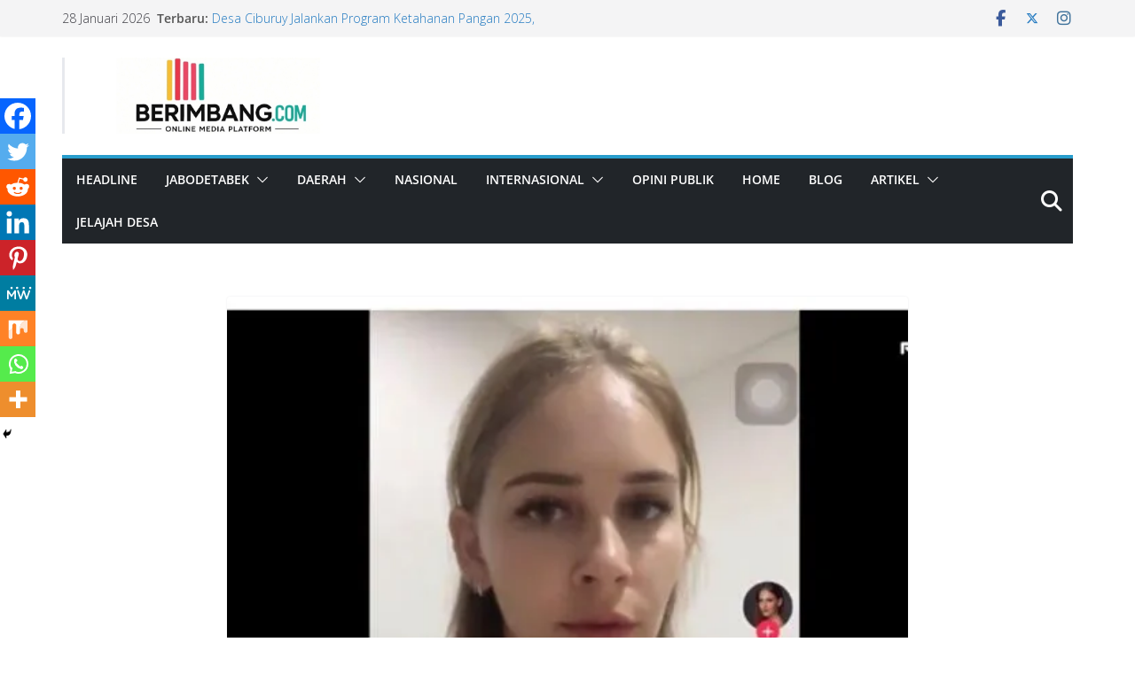

--- FILE ---
content_type: text/html; charset=utf-8
request_url: https://www.google.com/recaptcha/api2/aframe
body_size: 270
content:
<!DOCTYPE HTML><html><head><meta http-equiv="content-type" content="text/html; charset=UTF-8"></head><body><script nonce="FqD39JkWJom1xQIMGGZJfQ">/** Anti-fraud and anti-abuse applications only. See google.com/recaptcha */ try{var clients={'sodar':'https://pagead2.googlesyndication.com/pagead/sodar?'};window.addEventListener("message",function(a){try{if(a.source===window.parent){var b=JSON.parse(a.data);var c=clients[b['id']];if(c){var d=document.createElement('img');d.src=c+b['params']+'&rc='+(localStorage.getItem("rc::a")?sessionStorage.getItem("rc::b"):"");window.document.body.appendChild(d);sessionStorage.setItem("rc::e",parseInt(sessionStorage.getItem("rc::e")||0)+1);localStorage.setItem("rc::h",'1769535891744');}}}catch(b){}});window.parent.postMessage("_grecaptcha_ready", "*");}catch(b){}</script></body></html>